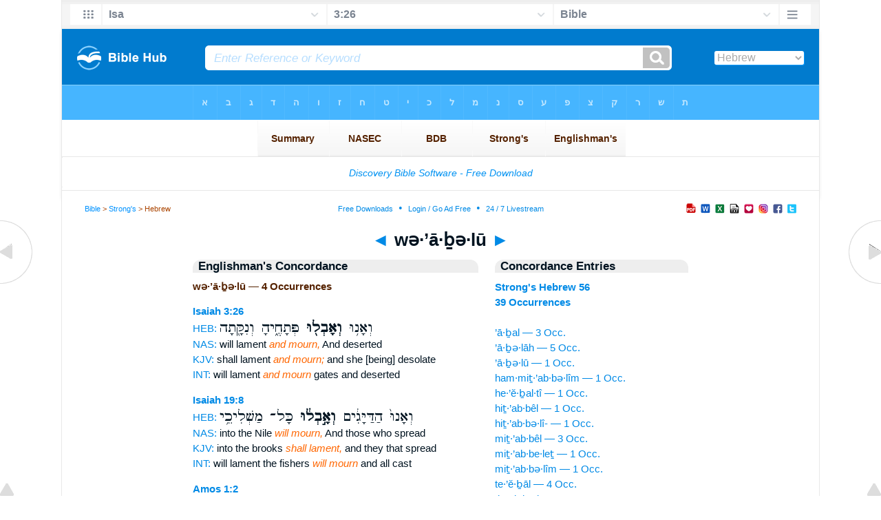

--- FILE ---
content_type: text/html
request_url: https://www.biblehub.com/hebrew/veavelu_56.htm
body_size: 2809
content:

<!DOCTYPE html PUBLIC "-//W3C//DTD XHTML 1.0 Transitional//EN" "//www.w3.org/TR/xhtml1/DTD/xhtml1-transitional.dtd"><html xmlns="//www.w3.org/1999/xhtml"><head><meta http-equiv="Content-Type" content="text/html; charset=utf-8" /><meta name="viewport" content="width=device-width; initial-scale=1.0;"/><title>Hebrew Concordance: wə·’ā·ḇə·lū -- 4 Occurrences</title><link rel="canonical" href="https://biblehub.com/hebrew/veavelu_56.htm" /><link href='//fonts.googleapis.com/css?family=Cardo&subset=greek-ext' rel='stylesheet' type='text/css'><link rel="stylesheet" href="/5007.css" type="text/css" media="Screen" /><link rel="stylesheet" href="spec.css" type="text/css" media="Screen" /><link media="handheld, only screen and (max-width: 4800px), only screen and (max-device-width: 4800px)" href="/4807.css" type="text/css" rel="stylesheet" /><link media="handheld, only screen and (max-width: 1550px), only screen and (max-device-width: 1550px)" href="/1557.css" type="text/css" rel="stylesheet" /><link media="handheld, only screen and (max-width: 1250px), only screen and (max-device-width: 1250px)" href="/1257.css" type="text/css" rel="stylesheet" /><link media="handheld, only screen and (max-width: 1050px), only screen and (max-device-width: 1050px)" href="/1057.css" type="text/css" rel="stylesheet" /><link media="handheld, only screen and (max-width: 900px), only screen and (max-device-width: 900px)" href="/907.css" type="text/css" rel="stylesheet" /><link media="handheld, only screen and (max-width: 800px), only screen and (max-device-width: 800px)" href="/807.css" type="text/css" rel="stylesheet" /><link media="handheld, only screen and (max-width: 575px), only screen and (max-device-width: 575px)" href="/507.css" type="text/css" rel="stylesheet" /><link media="handheld, only screen and (max-height: 450px), only screen and (max-device-height: 450px)" href="/h457.css" type="text/css" rel="stylesheet" /><link rel="stylesheet" href="/print.css" type="text/css" media="Print" /></head><body><div id="fx"><table width="100%" border="0" cellspacing="0" cellpadding="0" id="fx2"><tr><td><iframe width="100%" height="30" scrolling="no" src="/interlinear/vmenus/isaiah/3-26.htm" align="left" frameborder="0"></iframe></td></tr></table></div><div id="blnk"></div><div align="center"><table width="100%" border="0" cellspacing="0" cellpadding="0" class="maintable"><tr><td><div id="fx5"><table width="100%" border="0" cellspacing="0" cellpadding="0" id="fx6"><tr><td><iframe width="100%" height="245" scrolling="no" src="//biblehu.com/bmstrongs/hebrew/56.htm" frameborder="0"></iframe></td></tr><tr><td><iframe width="100%" height="0" scrolling="no" src="//biblecc.com/uk/isaiah/3-26.htm" frameborder="0"></iframe></td></tr></table></div></td></tr></table></div><div align="center"><table width="100%" border="0" cellspacing="0" cellpadding="0" class="maintable3"><tr><td><table width="100%" border="0" cellspacing="0" cellpadding="0" align="center" id="announce"><tr><td><div id="l1"><div id="breadcrumbs"><a href="/">Bible</a> > <a href="/strongs.htm">Strong's</a> > Hebrew</div><div id="anc"><iframe src="/anc.htm" width="100%" height="27" scrolling="no" frameborder="0"></iframe></div><div id="anc2"><table width="100%" border="0" cellspacing="0" cellpadding="0" align="center"><tr><td><iframe src="/anc2.htm" width="100%" height="27" scrolling="no" frameborder="0"></iframe></td></tr></table></div></div></td></tr></table><div id="movebox2"><table border="0" align="center" cellpadding="0" cellspacing="0"><tr><td><div id="topheading"><a href="/hebrew/veaval_56.htm">&#9668;</a> wə·’ā·ḇə·lū <a href="/hebrew/yitabbal_56.htm">&#9658;</a></div></td></tr></table></div><div align="center" class="maintable2"><table border="0" cellspacing="0" cellpadding="0" align="center"><tr><td><div id="leftbox"><div class="padleft"><div class="vheading">Englishman's Concordance</div><span class="encycheading">wə·’ā·ḇə·lū &#8212; 4 Occurrences</span><p><b><a href="/text/isaiah/3-26.htm" title="Biblos Lexicon">Isaiah 3:26</a> </b><br><a href="/interlinear/isaiah/3.htm" title="Hebrew">HEB:</a> <span class="hebrew3"> וְאָנ֥וּ <b> וְאָבְל֖וּ </b>  פְּתָחֶ֑יהָ וְנִקָּ֖תָה</span><br><a href="//biblehub.com/nas/isaiah/3.htm" title="New American Standard Bible">NAS:</a> will lament <span class="itali">and mourn,</span> And deserted<br><a href="/kjvs/isaiah/3.htm" title="King James Bible with Strong's">KJV:</a> shall lament <span class="itali">and mourn;</span> and she [being] desolate<br><a href="/interlinear/isaiah/3-26.htm" title="Biblos Interlinear Bible">INT:</a> will lament <span class="itali">and mourn</span> gates and deserted<p>
<b><a href="/text/isaiah/19-8.htm" title="Biblos Lexicon">Isaiah 19:8</a> </b><br><a href="/interlinear/isaiah/19.htm" title="Hebrew">HEB:</a> <span class="hebrew3">וְאָנוּ֙ הַדַּיָּגִ֔ים <b> וְאָ֣בְל֔וּ </b>  כָּל־ מַשְׁלִיכֵ֥י</span><br><a href="//biblehub.com/nas/isaiah/19.htm" title="New American Standard Bible">NAS:</a> into the Nile <span class="itali">will mourn,</span> And those who spread<br><a href="/kjvs/isaiah/19.htm" title="King James Bible with Strong's">KJV:</a> into the brooks <span class="itali">shall lament,</span> and they that spread<br><a href="/interlinear/isaiah/19-8.htm" title="Biblos Interlinear Bible">INT:</a> will lament the fishers <span class="itali">will mourn</span> and all cast<p>
<b><a href="/text/amos/1-2.htm" title="Biblos Lexicon">Amos 1:2</a> </b><br><a href="/interlinear/amos/1.htm" title="Hebrew">HEB:</a> <span class="hebrew3">יִתֵּ֣ן קוֹל֑וֹ <b> וְאָֽבְלוּ֙ </b>  נְא֣וֹת הָרֹעִ֔ים</span><br><a href="//biblehub.com/nas/amos/1.htm" title="New American Standard Bible">NAS:</a> pasture grounds <span class="itali">mourn,</span> And the summit<br><a href="/kjvs/amos/1.htm" title="King James Bible with Strong's">KJV:</a> of the shepherds <span class="itali">shall mourn,</span> and the top<br><a href="/interlinear/amos/1-2.htm" title="Biblos Interlinear Bible">INT:</a> utters his voice <span class="itali">mourn</span> pasture and the shepherds'<p>
<b><a href="/text/amos/9-5.htm" title="Biblos Lexicon">Amos 9:5</a> </b><br><a href="/interlinear/amos/9.htm" title="Hebrew">HEB:</a> <span class="hebrew3">בָּאָ֙רֶץ֙ וַתָּמ֔וֹג <b> וְאָבְל֖וּ </b>  כָּל־ י֣וֹשְׁבֵי</span><br><a href="//biblehub.com/nas/amos/9.htm" title="New American Standard Bible">NAS:</a> those who dwell <span class="itali">in it mourn,</span> And all<br><a href="/kjvs/amos/9.htm" title="King James Bible with Strong's">KJV:</a> and all that dwell <span class="itali">therein shall mourn:</span> and it shall rise up<br><a href="/interlinear/amos/9-5.htm" title="Biblos Interlinear Bible">INT:</a> the land melts <span class="itali">mourn</span> and all dwell<p><a href="/interlinear/matthew/1-1.htm">Interlinear Greek</a> • <a href="/interlinear/genesis/1-1.htm">Interlinear Hebrew</a> • <a href="/strongs.htm">Strong's Numbers</a> • <a href="/englishmans_greek.htm">Englishman's Greek Concordance</a> • <a href="/englishmans_hebrew.htm">Englishman's Hebrew Concordance</a> • <a href="/texts/matthew/1-1.htm">Parallel Texts</a></div></div><div id="centbox"><div class="padcent"><div class="vheading">Concordance Entries</div><b><a href="/hebrew/56.htm">Strong's Hebrew 56</a><br><a href="/hebrew/strongs_56.htm">39 Occurrences</a></b><br><br><a href="/hebrew/aval_56.htm">’ā·ḇal &#8212; 3 Occ.</a><br><a href="/hebrew/avelah_56.htm">’ā·ḇə·lāh &#8212; 5 Occ.</a><br><a href="/hebrew/avelu_56.htm">’ā·ḇə·lū &#8212; 1 Occ.</a><br><a href="/hebrew/hammitabbelim_56.htm">ham·miṯ·’ab·bə·lîm &#8212; 1 Occ.</a><br><a href="/hebrew/heevalti_56.htm">he·’ĕ·ḇal·tî &#8212; 1 Occ.</a><br><a href="/hebrew/hitabbel_56.htm">hiṯ·’ab·bêl &#8212; 1 Occ.</a><br><a href="/hebrew/hitabbeli_56.htm">hiṯ·’ab·bə·lî- &#8212; 1 Occ.</a><br><a href="/hebrew/mitabbel_56.htm">miṯ·’ab·bêl &#8212; 3 Occ.</a><br><a href="/hebrew/mitabbelet_56.htm">miṯ·’ab·be·leṯ &#8212; 1 Occ.</a><br><a href="/hebrew/mitabbelim_56.htm">miṯ·’ab·bə·lîm &#8212; 1 Occ.</a><br><a href="/hebrew/teeval_56.htm">te·’ĕ·ḇāl &#8212; 4 Occ.</a><br><a href="/hebrew/titabbelu_56.htm">tiṯ·’ab·bə·lū &#8212; 1 Occ.</a><br><a href="/hebrew/vaetabbelah_56.htm">wā·’eṯ·’ab·bə·lāh &#8212; 1 Occ.</a><br><a href="/hebrew/vaiyaavel_56.htm">way·ya·’ă·ḇel- &#8212; 1 Occ.</a><br><a href="/hebrew/vaiyitabbalu_56.htm">way·yiṯ·’ab·bā·lū &#8212; 1 Occ.</a><br><a href="/hebrew/vaiyitabbel_56.htm">way·yiṯ·’ab·bêl &#8212; 4 Occ.</a><br><a href="/hebrew/vaiyitabbelu_56.htm">way·yiṯ·’ab·bə·lū &#8212; 2 Occ.</a><br><a href="/hebrew/veaval_56.htm">wə·’ā·ḇal &#8212; 1 Occ.</a><br><a href="/hebrew/veavelu_56.htm">wə·’ā·ḇə·lū &#8212; 4 Occ.</a><br><a href="/hebrew/yitabbal_56.htm">yiṯ·’ab·bāl &#8212; 2 Occ.</a><br><div class="vheading2">Additional Entries</div><a href="/hebrew/mitabbelet_56.htm">miṯ·’ab·be·leṯ &#8212; 1 Occ.</a><br><a href="/hebrew/mitabbelim_56.htm">miṯ·’ab·bə·lîm &#8212; 1 Occ.</a><br><a href="/hebrew/teeval_56.htm">te·’ĕ·ḇāl &#8212; 4 Occ.</a><br><a href="/hebrew/titabbelu_56.htm">tiṯ·’ab·bə·lū &#8212; 1 Occ.</a><br><a href="/hebrew/vaetabbelah_56.htm">wā·’eṯ·’ab·bə·lāh &#8212; 1 Occ.</a><br><a href="/hebrew/vaiyaavel_56.htm">way·ya·’ă·ḇel- &#8212; 1 Occ.</a><br><a href="/hebrew/vaiyitabbalu_56.htm">way·yiṯ·’ab·bā·lū &#8212; 1 Occ.</a><br><a href="/hebrew/vaiyitabbel_56.htm">way·yiṯ·’ab·bêl &#8212; 4 Occ.</a><br><a href="/hebrew/vaiyitabbelu_56.htm">way·yiṯ·’ab·bə·lū &#8212; 2 Occ.</a><br><a href="/hebrew/veaval_56.htm">wə·’ā·ḇal &#8212; 1 Occ.</a><br><a href="/hebrew/yitabbal_56.htm">yiṯ·’ab·bāl &#8212; 2 Occ.</a><br><a href="/hebrew/avel_57.htm">’ā·ḇêl &#8212; 2 Occ.</a><br><a href="/hebrew/avelim_57.htm">’ă·ḇê·lîm &#8212; 2 Occ.</a><br><a href="/hebrew/avelot_57.htm">’ă·ḇê·lō·wṯ &#8212; 1 Occ.</a><br><a href="/hebrew/kaavel_57.htm">ka·’ă·ḇel- &#8212; 1 Occ.</a><br><a href="/hebrew/laavelei_57.htm">la·’ă·ḇê·lê &#8212; 1 Occ.</a><br><a href="/hebrew/velaavelav_57.htm">wə·la·’ă·ḇê·lāw &#8212; 1 Occ.</a><br><a href="/hebrew/avel_58.htm">’ā·ḇêl &#8212; 1 Occ.</a><br><a href="/hebrew/avel_59.htm">’ā·ḇêl &#8212; 1 Occ.</a><br><a href="/hebrew/avelah_59.htm">’ā·ḇê·lāh &#8212; 1 Occ.</a><br></div></div><div id="botbox"><div class="padbot"><div align="center"><a href="/englishmans_hebrew.htm">Englishman's Concordance</a></div></div></div><div id="left"><a href="/hebrew/veaval_56.htm" onmouseover='lft.src="/leftgif.png"' onmouseout='lft.src="/left.png"' title="Prev"><img src="/left.png" name="lft" border="0" alt="Prev" /></a></div><div id="right"><a href="/hebrew/yitabbal_56.htm" onmouseover='rght.src="/rightgif.png"' onmouseout='rght.src="/right.png"' title="Next"><img src="/right.png" name="rght" border="0" alt="Next" /></a></div><div id="botleft"><a href="#" onmouseover='botleft.src="/botleftgif.png"' onmouseout='botleft.src="/botleft.png"' title="Top of Page"><img src="/botleft.png" name="botleft" border="0" alt="Top of Page" /></a></div><div id="botright"><a href="#" onmouseover='botright.src="/botrightgif.png"' onmouseout='botright.src="/botright.png"' title="Top of Page"><img src="/botright.png" name="botright" border="0" alt="Top of Page" /></a></div></td></tr></table></div><div id="bot"><div align="center"><span class="p"><br /><br /><br /></span><script type="text/javascript"><!--
google_ad_client = "ca-pub-3753401421161123";
/* 200 x 200 Parallel Bible */
google_ad_slot = "7676643937";
google_ad_width = 200;
google_ad_height = 200;
//-->
</script>
<script type="text/javascript"
src="//pagead2.googlesyndication.com/pagead/show_ads.js">
</script><br /><br /></div><iframe width="100%" height="1500" scrolling="no" src="/botmenubhlex.htm" frameborder="0"></iframe></div></body></html>

--- FILE ---
content_type: text/html
request_url: https://www.biblehub.com/interlinear/vmenus/isaiah/3-26.htm
body_size: 2008
content:
<!DOCTYPE html PUBLIC "-//W3C//DTD XHTML 1.0 Transitional//EN" "http://www.w3.org/TR/xhtml1/DTD/xhtml1-transitional.dtd"><html xmlns="http://www.w3.org/1999/xhtml"><head><meta http-equiv="Content-Type" content="text/html; charset=utf-8" /><meta name="viewport" content="width=device-width; initial-scale=1.0; maximum-scale=1.0; user-scalable=0;"/><title>Isaiah 3:26 Menus</title><link rel="stylesheet" href="/c33.css" type="text/css" media="Screen" /><script language="JavaScript">
<!--
function MM_jumpMenu(targ,selObj,restore){ //v3.0
  eval(targ+".location='"+selObj.options[selObj.selectedIndex].value+"'"); if (restore) selObj.selectedIndex=0; }
//-->
</script></head><BODY onLoad="document.select2.reset();"><table width="100%" border="0" cellspacing="0" cellpadding="0"><tr><td><td class="mwid"><table width="100%" border="0" cellspacing="0" cellpadding="0"><tr><td class="ic"><a href="../isaiah.htm" class="ic" title="Verse Chooser" target="_top"><img src="/grid2.png" height="28px" width="45px" border="0"></a></td><td class="tb1"><select name="select1" class="drop" onChange="MM_jumpMenu('top',this,0)"><option value="../../genesis/1-1.htm">Genesis</option><option value="../../exodus/1-1.htm">Exodus</option><option value="../../leviticus/1-1.htm">Leviticus</option><option value="../../numbers/1-1.htm">Numbers</option><option value="../../deuteronomy/1-1.htm">Deuteronomy</option><option value="../../joshua/1-1.htm">Joshua</option><option value="../../judges/1-1.htm">Judges</option><option value="../../ruth/1-1.htm">Ruth</option><option value="../../1_samuel/1-1.htm">1 Samuel</option><option value="../../2_samuel/1-1.htm">2 Samuel</option><option value="../../1_kings/1-1.htm">1 Kings</option><option value="../../2_kings/1-1.htm">2 Kings</option><option value="../../1_chronicles/1-1.htm">1 Chronicles</option><option value="../../2_chronicles/1-1.htm">2 Chronicles</option><option value="../../ezra/1-1.htm">Ezra</option><option value="../../nehemiah/1-1.htm">Nehemiah</option><option value="../../esther/1-1.htm">Esther</option><option value="../../job/1-1.htm">Job</option><option value="../../psalms/1-1.htm">Psalms</option><option value="../../proverbs/1-1.htm">Proverbs</option><option value="../../ecclesiastes/1-1.htm">Ecclesiastes</option><option value="../../songs/1-1.htm">Song of Solomon</option><option value="../../isaiah/3-26.htm" selected>Isa</option><option value="../../jeremiah/1-1.htm">Jeremiah</option><option value="../../lamentations/1-1.htm">Lamentations</option><option value="../../ezekiel/1-1.htm">Ezekiel</option><option value="../../daniel/1-1.htm">Daniel</option><option value="../../hosea/1-1.htm">Hosea</option><option value="../../joel/1-1.htm">Joel</option><option value="../../amos/1-1.htm">Amos</option><option value="../../obadiah/1-1.htm">Obadiah</option><option value="../../jonah/1-1.htm">Jonah</option><option value="../../micah/1-1.htm">Micah</option><option value="../../nahum/1-1.htm">Nahum</option><option value="../../habakkuk/1-1.htm">Habakkuk</option><option value="../../zephaniah/1-1.htm">Zephaniah</option><option value="../../haggai/1-1.htm">Haggai</option><option value="../../zechariah/1-1.htm">Zechariah</option><option value="../../malachi/1-1.htm">Malachi</option><option value="../../matthew/1-1.htm">Matthew</option><option value="../../mark/1-1.htm">Mark</option><option value="../../luke/1-1.htm">Luke</option><option value="../../john/1-1.htm">John</option><option value="../../acts/1-1.htm">Acts</option><option value="../../romans/1-1.htm">Romans</option><option value="../../1_corinthians/1-1.htm">1 Corinthians</option><option value="../../2_corinthians/1-1.htm">2 Corinthians</option><option value="../../galatians/1-1.htm">Galatians</option><option value="../../ephesians/1-1.htm">Ephesians</option><option value="../../philippians/1-1.htm">Philippians</option><option value="../../colossians/1-1.htm">Colossians</option><option value="../../1_thessalonians/1-1.htm">1 Thessalonians</option><option value="../../2_thessalonians/1-1.htm">2 Thessalonians</option><option value="../../1_timothy/1-1.htm">1 Timothy</option><option value="../../2_timothy/1-1.htm">2 Timothy</option><option value="../../titus/1-1.htm">Titus</option><option value="../../philemon/1-1.htm">Philemon</option><option value="../../hebrews/1-1.htm">Hebrews</option><option value="../../james/1-1.htm">James</option><option value="../../1_peter/1-1.htm">1 Peter</option><option value="../../2_peter/1-1.htm">2 Peter</option><option value="../../1_john/1-1.htm">1 John</option><option value="../../2_john/1-1.htm">2 John</option><option value="../../3_john/1-1.htm">3 John</option><option value="../../jude/1-1.htm">Jude</option><option value="../../revelation/1-1.htm">Revelation</option></select></td><td class="tb2"><select name="select2" class="drop2" onChange="MM_jumpMenu('top',this,0)"><option value="../../isaiah/1-1.htm">Isaiah 1</option><option value="../../isaiah/2-1.htm">Isaiah 2</option><option value="../../isaiah/3-1.htm">-----------------------------</option><option value="../../isaiah/3-1.htm">Isaiah 3:1</option><option value="../../isaiah/3-2.htm">Isaiah 3:2</option><option value="../../isaiah/3-3.htm">Isaiah 3:3</option><option value="../../isaiah/3-4.htm">Isaiah 3:4</option><option value="../../isaiah/3-5.htm">Isaiah 3:5</option><option value="../../isaiah/3-6.htm">Isaiah 3:6</option><option value="../../isaiah/3-7.htm">Isaiah 3:7</option><option value="../../isaiah/3-8.htm">Isaiah 3:8</option><option value="../../isaiah/3-9.htm">Isaiah 3:9</option><option value="../../isaiah/3-10.htm">Isaiah 3:10</option><option value="../../isaiah/3-11.htm">Isaiah 3:11</option><option value="../../isaiah/3-12.htm">Isaiah 3:12</option><option value="../../isaiah/3-13.htm">Isaiah 3:13</option><option value="../../isaiah/3-14.htm">Isaiah 3:14</option><option value="../../isaiah/3-15.htm">Isaiah 3:15</option><option value="../../isaiah/3-16.htm">Isaiah 3:16</option><option value="../../isaiah/3-17.htm">Isaiah 3:17</option><option value="../../isaiah/3-18.htm">Isaiah 3:18</option><option value="../../isaiah/3-19.htm">Isaiah 3:19</option><option value="../../isaiah/3-20.htm">Isaiah 3:20</option><option value="../../isaiah/3-21.htm">Isaiah 3:21</option><option value="../../isaiah/3-22.htm">Isaiah 3:22</option><option value="../../isaiah/3-23.htm">Isaiah 3:23</option><option value="../../isaiah/3-24.htm">Isaiah 3:24</option><option value="../../isaiah/3-25.htm">Isaiah 3:25</option><option value="../../isaiah/3-26.htm" selected>3:26</option><option value="../../isaiah/4-1.htm">Isaiah 4</option><option value="../../isaiah/5-1.htm">Isaiah 5</option><option value="../../isaiah/6-1.htm">Isaiah 6</option><option value="../../isaiah/7-1.htm">Isaiah 7</option><option value="../../isaiah/8-1.htm">Isaiah 8</option><option value="../../isaiah/9-1.htm">Isaiah 9</option><option value="../../isaiah/10-1.htm">Isaiah 10</option><option value="../../isaiah/11-1.htm">Isaiah 11</option><option value="../../isaiah/12-1.htm">Isaiah 12</option><option value="../../isaiah/13-1.htm">Isaiah 13</option><option value="../../isaiah/14-1.htm">Isaiah 14</option><option value="../../isaiah/15-1.htm">Isaiah 15</option><option value="../../isaiah/16-1.htm">Isaiah 16</option><option value="../../isaiah/17-1.htm">Isaiah 17</option><option value="../../isaiah/18-1.htm">Isaiah 18</option><option value="../../isaiah/19-1.htm">Isaiah 19</option><option value="../../isaiah/20-1.htm">Isaiah 20</option><option value="../../isaiah/21-1.htm">Isaiah 21</option><option value="../../isaiah/22-1.htm">Isaiah 22</option><option value="../../isaiah/23-1.htm">Isaiah 23</option><option value="../../isaiah/24-1.htm">Isaiah 24</option><option value="../../isaiah/25-1.htm">Isaiah 25</option><option value="../../isaiah/26-1.htm">Isaiah 26</option><option value="../../isaiah/27-1.htm">Isaiah 27</option><option value="../../isaiah/28-1.htm">Isaiah 28</option><option value="../../isaiah/29-1.htm">Isaiah 29</option><option value="../../isaiah/30-1.htm">Isaiah 30</option><option value="../../isaiah/31-1.htm">Isaiah 31</option><option value="../../isaiah/32-1.htm">Isaiah 32</option><option value="../../isaiah/33-1.htm">Isaiah 33</option><option value="../../isaiah/34-1.htm">Isaiah 34</option><option value="../../isaiah/35-1.htm">Isaiah 35</option><option value="../../isaiah/36-1.htm">Isaiah 36</option><option value="../../isaiah/37-1.htm">Isaiah 37</option><option value="../../isaiah/38-1.htm">Isaiah 38</option><option value="../../isaiah/39-1.htm">Isaiah 39</option><option value="../../isaiah/40-1.htm">Isaiah 40</option><option value="../../isaiah/41-1.htm">Isaiah 41</option><option value="../../isaiah/42-1.htm">Isaiah 42</option><option value="../../isaiah/43-1.htm">Isaiah 43</option><option value="../../isaiah/44-1.htm">Isaiah 44</option><option value="../../isaiah/45-1.htm">Isaiah 45</option><option value="../../isaiah/46-1.htm">Isaiah 46</option><option value="../../isaiah/47-1.htm">Isaiah 47</option><option value="../../isaiah/48-1.htm">Isaiah 48</option><option value="../../isaiah/49-1.htm">Isaiah 49</option><option value="../../isaiah/50-1.htm">Isaiah 50</option><option value="../../isaiah/51-1.htm">Isaiah 51</option><option value="../../isaiah/52-1.htm">Isaiah 52</option><option value="../../isaiah/53-1.htm">Isaiah 53</option><option value="../../isaiah/54-1.htm">Isaiah 54</option><option value="../../isaiah/55-1.htm">Isaiah 55</option><option value="../../isaiah/56-1.htm">Isaiah 56</option><option value="../../isaiah/57-1.htm">Isaiah 57</option><option value="../../isaiah/58-1.htm">Isaiah 58</option><option value="../../isaiah/59-1.htm">Isaiah 59</option><option value="../../isaiah/60-1.htm">Isaiah 60</option><option value="../../isaiah/61-1.htm">Isaiah 61</option><option value="../../isaiah/62-1.htm">Isaiah 62</option><option value="../../isaiah/63-1.htm">Isaiah 63</option><option value="../../isaiah/64-1.htm">Isaiah 64</option><option value="../../isaiah/65-1.htm">Isaiah 65</option><option value="../../isaiah/66-1.htm">Isaiah 66</option></select></td><td class="tb3"><iframe src="/b/isaiah/3-26.htm" width="100%" height="30" scrolling=no frameborder="0" cellpadding=0></iframe></td><td class="ic"><a href="/bibles/isaiah/3-26.htm" class="ic" title="Version Chooser" target="_top"><img src="/hb2.png" height="28px" width="45px" border="0"></a></td></tr><tr><td height="1"><img src="/clr.gif" height="1" width="20"></td><td height="1"><img src="/clr.gif" height="1" width="70"></td><td height="1"><img src="/clr.gif" height="1" width="70"></td><td height="1"><img src="/clr.gif" height="1" width="70"></td><td height="1"><img src="/clr.gif" height="1" width="20"></td></tr></table></body></td><td></td></tr></table></html>

--- FILE ---
content_type: text/html
request_url: https://www.biblehub.com/b/isaiah/3-26.htm
body_size: 2257
content:
<!DOCTYPE html PUBLIC "-//W3C//DTD XHTML 1.0 Transitional//EN" "http://www.w3.org/TR/xhtml1/DTD/xhtml1-transitional.dtd"><html xmlns="http://www.w3.org/1999/xhtml"><head><meta http-equiv="Content-Type" content="text/html; charset=utf-8" /><meta name="viewport" content="width=device-width; initial-scale=1.0; maximum-scale=1.0; user-scalable=0;"/><title>Isaiah 3:26 Menus</title><link rel="stylesheet" href="/c33.css" type="text/css" media="Screen" /> <script language="JavaScript">
<!--
function MM_jumpMenu(targ,selObj,restore){ //v3.0
  eval(targ+".location='"+selObj.options[selObj.selectedIndex].value+"'"); if (restore) selObj.selectedIndex=0; }
//-->
</script></head><BODY onLoad="document.select2.reset();"><table width="100%" border="0" cellspacing="0" cellpadding="0"><tr><td class="tb4"><select name="select3" class="drop4" onChange="MM_jumpMenu('top',this,0)"><option value="/isaiah/3-26.htm" selected>Bible</option><option value="/isaiah/3-26.htm">Bible Hub Parallel</option><option value="/brb/isaiah/3.htm">Reader's Bible</option><option value="/crossref/isaiah/3-26.htm">Cross References</option><option value="/tsk/isaiah/3-26.htm">TSK</option><option value="/isaiah/3-26.htm"> </option><option value="/isaiah/3-26.htm" class="hs">Quick Links</option><option value="/niv/isaiah/3.htm">New International Version</option><option value="/nlt/isaiah/3.htm">New Living Translation</option><option value="/esv/isaiah/3.htm">English Standard Version</option><option value="/nkjv/isaiah/3.htm">New King James Version</option><option value="/bsb-strongs/isaiah/3.htm">Strong's BSB</option><option value="/ylts/isaiah/3.htm">Strong's YLT</option><option value="/nas/isaiah/3.htm">Strong's NASB</option><option value="/kjvs/isaiah/3.htm">Strong's KJV</option><option value="/hcsb/isaiah/3.htm">Strong's HCSB</option><option value="/isaiah/3-26.htm"> </option><option value="/isaiah/3-26.htm" class="hs">Alphabetical Listings</option><option value="/afv/isaiah/3.htm">A Faithful Version</option><option value="/akjv/isaiah/3.htm">American King James</option><option value="/asv/isaiah/3.htm">American Standard Version</option><option value="/brb/isaiah/3.htm">Berean Reader's Bible</option><option value="/bsb/isaiah/3.htm">Berean Study Bible</option><option value="/sep/isaiah/3.htm">Brenton's Septuagint</option><option value="/csb/isaiah/3.htm">Christian Standard Bible</option><option value="/cev/isaiah/3.htm">Contemporary English Version</option><option value="/dbt/isaiah/3.htm">Darby Bible Translation</option><option value="/drb/isaiah/3.htm">Douay-Rheims Bible</option><option value="/erv/isaiah/3.htm">English Revised Version</option><option value="/esv/isaiah/3.htm">English Standard Version</option><option value="/gwt/isaiah/3.htm">God's Word Translation</option><option value="/gnt/isaiah/3.htm">Good News Translation</option><option value="/hcsb/isaiah/3.htm">Holman Christian Standard</option><option value="/isr/isaiah/3.htm">Inst. for Scripture Research</option><option value="/isv/isaiah/3.htm">International Standard Version</option><option value="/jps/isaiah/3.htm">JPS Tanakh</option><option value="/jub/isaiah/3.htm">Jubilee Bible 2000</option><option value="/kjv/isaiah/3.htm">King James Bible</option><option value="/kj2000/isaiah/3.htm">King James 2000 Bible</option><option value="/kjver/isaiah/3.htm">KJV Easy Read</option><option value="/purple/isaiah/3.htm">KJV Purple Letter Edition</option><option value="/let/isaiah/3.htm">Literal Emphasis Translation</option><option value="/lsv/isaiah/3.htm">Literal Standard Version</option><option value="/msb/isaiah/3.htm">Majority Standard Bible</option><option value="/net/isaiah/3.htm">NET Bible</option><option value="/nasb/isaiah/3.htm">New American Standard</option><option value="/nheb/isaiah/3.htm">New Heart English Bible</option><option value="/niv/isaiah/3.htm">New International Version</option><option value="/nkjv/isaiah/3.htm">New King James Version</option><option value="/nlt/isaiah/3.htm">New Living Translation</option><option value="/ojb/isaiah/3.htm">Orthodox Jewish Bible</option><option value="/rfp/isaiah/3.htm">Reader-Friendly Purple</option><option value="/wbt/isaiah/3.htm">Webster's Bible Translation</option><option value="/web/isaiah/3.htm">World English Bible</option><option value="/wycliffe/isaiah/3.htm">Wycliffe Bible</option><option value="/ylt/isaiah/3.htm">Young's Literal Translation</option><option value="/isaiah/3-26.htm"> </option><option value="/commentaries/isaiah/3-26.htm" class="hs">Commentaries</option><option value="/commentaries/barnes/isaiah/3.htm">Barnes' Notes</option><option value="/commentaries/benson/isaiah/3.htm">Benson Commentary</option><option value="/commentaries/illustrator/isaiah/3.htm">Biblical Illustrator</option><option value="/commentaries/calvin/isaiah/3.htm">Calvin's Commentaries</option><option value="/commentaries/cambridge/isaiah/3.htm">Cambridge Bible</option><option value="/commentaries/clarke/isaiah/3.htm">Clarke's Commentary</option><option value="/commentaries/darby/isaiah/3.htm">Darby's Bible Synopsis</option><option value="/commentaries/expositors/isaiah/3.htm">Expositor's Bible</option><option value="/commentaries/edt/isaiah/3.htm">Expositor's Dictionary</option><option value="/commentaries/ellicott/isaiah/3.htm">Ellicott's Commentary</option><option value="/commentaries/gsb/isaiah/3.htm">Geneva Study Bible</option><option value="/commentaries/gill/isaiah/3.htm">Gill's Bible Exposition</option><option value="/commentaries/gray/isaiah/3.htm">Gray's Concise</option><option value="/commentaries/hastings/isaiah/2-4.htm">Hastings Great Texts</option><option value="/commentaries/jfb/isaiah/3.htm">Jamieson-Fausset-Brown</option><option value="/commentaries/kad/isaiah/3.htm">Keil and Delitzsch OT</option><option value="/commentaries/kelly/isaiah/3.htm">Kelly Commentary</option><option value="/commentaries/king-en/isaiah/3.htm">Kingcomments Bible Studies</option><option value="/commentaries/kjt/isaiah/3.htm">KJV Translator's Notes</option><option value="/commentaries/lange/isaiah/3.htm">Lange Commentary</option><option value="/commentaries/maclaren/isaiah/3.htm">MacLaren Expositions</option><option value="/commentaries/mhc/isaiah/3.htm">Matthew Henry Concise</option><option value="/commentaries/mhcw/isaiah/3.htm">Matthew Henry Full</option><option value="/commentaries/poole/isaiah/3.htm">Matthew Poole</option><option value="/commentaries/pulpit/isaiah/3.htm">Pulpit Commentary</option><option value="/commentaries/homiletics/isaiah/3.htm">Pulpit Homiletics</option><option value="/commentaries/sermon/isaiah/3.htm">Sermon Bible</option><option value="/commentaries/sco/isaiah/3.htm">Scofield Reference Notes</option><option value="/commentaries/teed/isaiah/3.htm">Teed Bible Commentary</option><option value="/commentaries/ttb/isaiah/3.htm">Through The Bible</option><option value="/commentaries/wes/isaiah/3.htm">Wesley's Notes</option><option value="/isaiah/3-26.htm"> </option><option value="/texts/isaiah/3-26.htm" class="hs">Hebrew</option><option value="http://ale.hebrewtanakh.com/isaiah/3.htm">Aleppo Codex</option><option value="http://interlinearbible.org/isaiah/3.htm">Interlinear Chapters</option><option value="http://interlinearbible.org/isaiah/3-26.htm">Interlinear Verses</option><option value="http://biblelexicon.org/isaiah/3-26.htm">Lexicon</option><option value="/texts/isaiah/3-26.htm">Parallel Texts</option><option value="http://study.interlinearbible.org/isaiah/3.htm">Study Bible</option><option value="/text/isaiah/3-26.htm">Text Analysis</option><option value="http://wlc.hebrewtanakh.com/isaiah/3.htm">WLC Hebrew OT</option><option value="http://greekheb-strongs.scripturetext.com/isaiah/3.htm">Word Studies</option><option value="http://sepd.biblos.com/isaiah/3.htm"> </option><option value="http://sepd.biblos.com/isaiah/3.htm" class="hs">Greek</option><option value="/sepd/isaiah/3.htm">Swete's Septuagint</option><option value="http://apostolic.interlinearbible.org/isaiah/3.htm">Apostolic Bible Polyglot</option><option value="/texts/matthew/1-1.htm">Jump to NT</option><option value="/isaiah/3-26.htm"> </option><option value="/isaiah/3-26.htm" class="hs">Study Tools</option><option value="/questions/isaiah/3.htm">Bible Study Questions</option><option value="/chaptersummaries/isaiah/3.htm">Chapter Summaries</option><option value="/chain/isaiah/3-26.htm">Chain Links</option><option value="http://childrensbibleonline.com/isaiah/3.htm">Children's Bible</option><option value="http://bibletimeline.info/isaiah/3.htm">Chronological Bible</option><option value="http://christianbookshelf.org/isaiah/3-26.htm">Library</option><option value="/multi/isaiah/3-26.htm">Multiple Languages</option><option value="/parallel/isaiah/3.htm">Parallel Chapters</option><option value="/p/niv/esv/isaiah/3.shtml">Parallel Bible</option><option value="http://parallelgospels.org">Parallel Gospels</option><option value="http://biblesummary.org/isaiah/3.htm">Summary</option><option value="http://bibletimeline.info/isaiah/3.htm">Timeline</option><option value="/multi/isaiah/3-26.htm"> </option><option value="/multi/isaiah/3-26.htm">Multilingual</option></select></td></tr><tr><td height="1"><img src="/clr.gif" height="1" width="70"></td></tr></table></body></html>

--- FILE ---
content_type: text/html; charset=utf-8
request_url: https://www.google.com/recaptcha/api2/aframe
body_size: 267
content:
<!DOCTYPE HTML><html><head><meta http-equiv="content-type" content="text/html; charset=UTF-8"></head><body><script nonce="yEUSdfUG0pP1m0wlO3dYUQ">/** Anti-fraud and anti-abuse applications only. See google.com/recaptcha */ try{var clients={'sodar':'https://pagead2.googlesyndication.com/pagead/sodar?'};window.addEventListener("message",function(a){try{if(a.source===window.parent){var b=JSON.parse(a.data);var c=clients[b['id']];if(c){var d=document.createElement('img');d.src=c+b['params']+'&rc='+(localStorage.getItem("rc::a")?sessionStorage.getItem("rc::b"):"");window.document.body.appendChild(d);sessionStorage.setItem("rc::e",parseInt(sessionStorage.getItem("rc::e")||0)+1);localStorage.setItem("rc::h",'1769492736418');}}}catch(b){}});window.parent.postMessage("_grecaptcha_ready", "*");}catch(b){}</script></body></html>